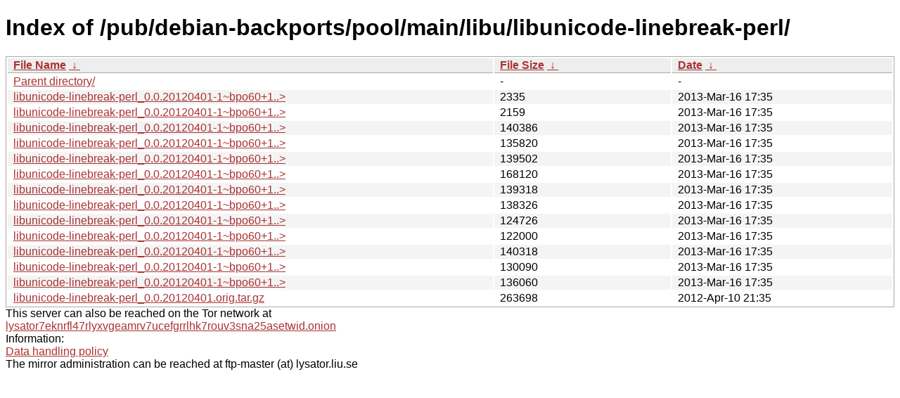

--- FILE ---
content_type: text/html; charset=utf-8
request_url: https://ftp.lysator.liu.se/pub/debian-backports/pool/main/libu/libunicode-linebreak-perl/?C=N&O=A
body_size: 5965
content:
<!DOCTYPE html><html><head><meta http-equiv="content-type" content="text/html; charset=utf-8"><meta name="viewport" content="width=device-width"><style type="text/css">body,html {background:#fff;font-family:"Bitstream Vera Sans","Lucida Grande","Lucida Sans Unicode",Lucidux,Verdana,Lucida,sans-serif;}tr:nth-child(even) {background:#f4f4f4;}th,td {padding:0.1em 0.5em;}th {text-align:left;font-weight:bold;background:#eee;border-bottom:1px solid #aaa;}#list {border:1px solid #aaa;width:100%;}a {color:#a33;}a:hover {color:#e33;}</style>

<title>Index of /pub/debian-backports/pool/main/libu/libunicode-linebreak-perl/</title>
</head><body><h1>Index of /pub/debian-backports/pool/main/libu/libunicode-linebreak-perl/</h1>
<table id="list"><thead><tr><th style="width:55%"><a href="?C=N&amp;O=A">File Name</a>&nbsp;<a href="?C=N&amp;O=D">&nbsp;&darr;&nbsp;</a></th><th style="width:20%"><a href="?C=S&amp;O=A">File Size</a>&nbsp;<a href="?C=S&amp;O=D">&nbsp;&darr;&nbsp;</a></th><th style="width:25%"><a href="?C=M&amp;O=A">Date</a>&nbsp;<a href="?C=M&amp;O=D">&nbsp;&darr;&nbsp;</a></th></tr></thead>
<tbody><tr><td class="link"><a href="../">Parent directory/</a></td><td class="size">-</td><td class="date">-</td></tr>
<tr><td class="link"><a href="libunicode-linebreak-perl_0.0.20120401-1~bpo60%2B1.debian.tar.gz" title="libunicode-linebreak-perl_0.0.20120401-1~bpo60+1.debian.tar.gz">libunicode-linebreak-perl_0.0.20120401-1~bpo60+1..&gt;</a></td><td class="size">               2335</td><td class="date">2013-Mar-16 17:35</td></tr>
<tr><td class="link"><a href="libunicode-linebreak-perl_0.0.20120401-1~bpo60%2B1.dsc" title="libunicode-linebreak-perl_0.0.20120401-1~bpo60+1.dsc">libunicode-linebreak-perl_0.0.20120401-1~bpo60+1..&gt;</a></td><td class="size">               2159</td><td class="date">2013-Mar-16 17:35</td></tr>
<tr><td class="link"><a href="libunicode-linebreak-perl_0.0.20120401-1~bpo60%2B1_amd64.deb" title="libunicode-linebreak-perl_0.0.20120401-1~bpo60+1_amd64.deb">libunicode-linebreak-perl_0.0.20120401-1~bpo60+1..&gt;</a></td><td class="size">             140386</td><td class="date">2013-Mar-16 17:35</td></tr>
<tr><td class="link"><a href="libunicode-linebreak-perl_0.0.20120401-1~bpo60%2B1_armel.deb" title="libunicode-linebreak-perl_0.0.20120401-1~bpo60+1_armel.deb">libunicode-linebreak-perl_0.0.20120401-1~bpo60+1..&gt;</a></td><td class="size">             135820</td><td class="date">2013-Mar-16 17:35</td></tr>
<tr><td class="link"><a href="libunicode-linebreak-perl_0.0.20120401-1~bpo60%2B1_i386.deb" title="libunicode-linebreak-perl_0.0.20120401-1~bpo60+1_i386.deb">libunicode-linebreak-perl_0.0.20120401-1~bpo60+1..&gt;</a></td><td class="size">             139502</td><td class="date">2013-Mar-16 17:35</td></tr>
<tr><td class="link"><a href="libunicode-linebreak-perl_0.0.20120401-1~bpo60%2B1_ia64.deb" title="libunicode-linebreak-perl_0.0.20120401-1~bpo60+1_ia64.deb">libunicode-linebreak-perl_0.0.20120401-1~bpo60+1..&gt;</a></td><td class="size">             168120</td><td class="date">2013-Mar-16 17:35</td></tr>
<tr><td class="link"><a href="libunicode-linebreak-perl_0.0.20120401-1~bpo60%2B1_kfreebsd-amd64.deb" title="libunicode-linebreak-perl_0.0.20120401-1~bpo60+1_kfreebsd-amd64.deb">libunicode-linebreak-perl_0.0.20120401-1~bpo60+1..&gt;</a></td><td class="size">             139318</td><td class="date">2013-Mar-16 17:35</td></tr>
<tr><td class="link"><a href="libunicode-linebreak-perl_0.0.20120401-1~bpo60%2B1_kfreebsd-i386.deb" title="libunicode-linebreak-perl_0.0.20120401-1~bpo60+1_kfreebsd-i386.deb">libunicode-linebreak-perl_0.0.20120401-1~bpo60+1..&gt;</a></td><td class="size">             138326</td><td class="date">2013-Mar-16 17:35</td></tr>
<tr><td class="link"><a href="libunicode-linebreak-perl_0.0.20120401-1~bpo60%2B1_mips.deb" title="libunicode-linebreak-perl_0.0.20120401-1~bpo60+1_mips.deb">libunicode-linebreak-perl_0.0.20120401-1~bpo60+1..&gt;</a></td><td class="size">             124726</td><td class="date">2013-Mar-16 17:35</td></tr>
<tr><td class="link"><a href="libunicode-linebreak-perl_0.0.20120401-1~bpo60%2B1_mipsel.deb" title="libunicode-linebreak-perl_0.0.20120401-1~bpo60+1_mipsel.deb">libunicode-linebreak-perl_0.0.20120401-1~bpo60+1..&gt;</a></td><td class="size">             122000</td><td class="date">2013-Mar-16 17:35</td></tr>
<tr><td class="link"><a href="libunicode-linebreak-perl_0.0.20120401-1~bpo60%2B1_powerpc.deb" title="libunicode-linebreak-perl_0.0.20120401-1~bpo60+1_powerpc.deb">libunicode-linebreak-perl_0.0.20120401-1~bpo60+1..&gt;</a></td><td class="size">             140318</td><td class="date">2013-Mar-16 17:35</td></tr>
<tr><td class="link"><a href="libunicode-linebreak-perl_0.0.20120401-1~bpo60%2B1_s390.deb" title="libunicode-linebreak-perl_0.0.20120401-1~bpo60+1_s390.deb">libunicode-linebreak-perl_0.0.20120401-1~bpo60+1..&gt;</a></td><td class="size">             130090</td><td class="date">2013-Mar-16 17:35</td></tr>
<tr><td class="link"><a href="libunicode-linebreak-perl_0.0.20120401-1~bpo60%2B1_sparc.deb" title="libunicode-linebreak-perl_0.0.20120401-1~bpo60+1_sparc.deb">libunicode-linebreak-perl_0.0.20120401-1~bpo60+1..&gt;</a></td><td class="size">             136060</td><td class="date">2013-Mar-16 17:35</td></tr>
<tr><td class="link"><a href="libunicode-linebreak-perl_0.0.20120401.orig.tar.gz" title="libunicode-linebreak-perl_0.0.20120401.orig.tar.gz">libunicode-linebreak-perl_0.0.20120401.orig.tar.gz</a></td><td class="size">             263698</td><td class="date">2012-Apr-10 21:35</td></tr>
</tbody></table><div>This server can also be reached on the Tor network at</div>
<div><a href="http://lysator7eknrfl47rlyxvgeamrv7ucefgrrlhk7rouv3sna25asetwid.onion/">lysator7eknrfl47rlyxvgeamrv7ucefgrrlhk7rouv3sna25asetwid.onion</a></div>
<div>Information:</div>
<div><a href="/datahanteringspolicy.txt">Data handling policy</a></div>
<div>The mirror administration can be reached at ftp-master (at) lysator.liu.se</div>
